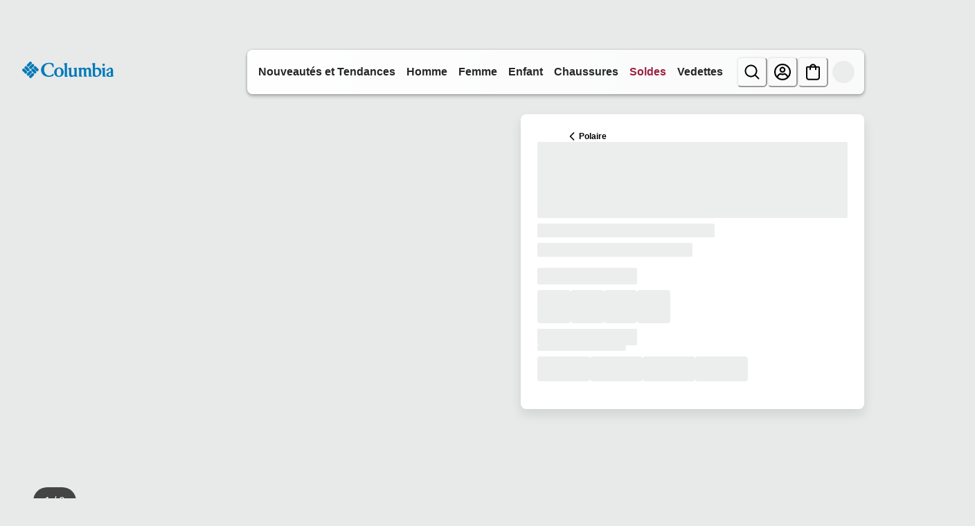

--- FILE ---
content_type: application/x-javascript; charset=utf-8
request_url: https://d.monetate.net/trk/4/s/a-ab240497/p/columbiasportswear.ca/2088642706-0?mr=t1767794690&mi=%272.1991806761.1768705104712%27&cs=!t&e=!(viewPage,gt)&pt=unknown&r=%27%27&sw=1280&sh=720&sc=24&j=!f&u=%27https://www.columbiasportswear.ca/fr/p/manteau-a-enfiler-en-polaire-avec-fermeture-pressionnee-1%252F4-steens-mtn-tout-petit-1863933.html%3Fquantity%3D1%26color%3D031%26size%3D2T%27&fl=!f&hvc=!t&eoq=!t
body_size: 335
content:
monetate.r4("2088642706-0",[{"args":[1768705105.303437],"op":"sst"},{"eventId":105636,"args":["#cq_recomm_slot-c0283d33c26f90eff174ae6a80"],"op":"trackClick"},{"eventId":105637,"args":["#main > div.product-detail.product-wrapper > div.container:eq(0) > div.row.js-pdp-sticky-row > div.col-12.col-lg-5 > div.product__col--content.js-product-content > div.add-to-cart__container > div.product__add-to-cart__wishlist > div.product__add-to-cart.cart-and-ipay > button.btn.btn-block.add-to-cart.btn-add-to-cart"],"op":"trackClick"},{"eventId":105895,"args":["#wrapper_dn4vh0"],"op":"trackClick"},{"eventId":145740,"args":[".textsignup-closer"],"op":"trackClick"}]);